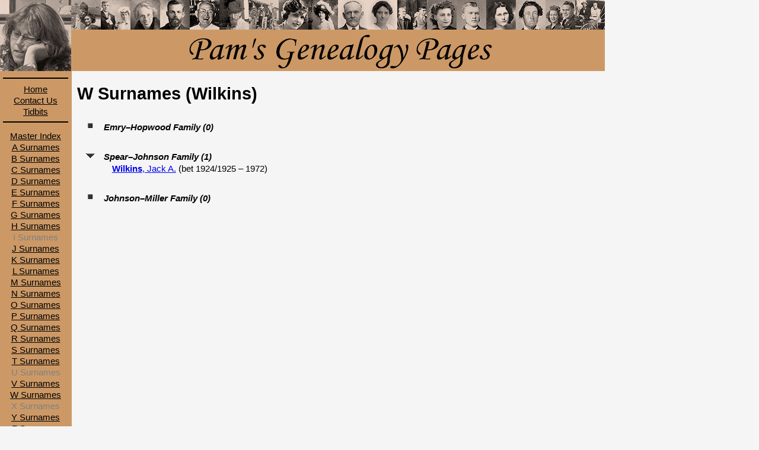

--- FILE ---
content_type: text/html; charset=UTF-8
request_url: https://genealogy.silverelk.net/index_general.php?fileid=w&surname=Wilkins
body_size: 1194
content:
<!-- NOTE: Empty index file for 'w' in  'A'. -->
<!-- NOTE: Empty index file for 'w' in  'C'. -->
<!DOCTYPE html>
<html lang="en">
<head>
    
<!-- BEGIN standard header tags -->

<meta http-equiv="content-type" content="text/html;charset=utf-8" />
<link href="/images/siteicon.gif" type="image/gif" rel="icon" />
<link href="/common/genealogy.css" type="text/css" rel="stylesheet" title="Silverelk Genealogy Page Style" />

<meta name="description" content="Pam and Bradley's family trees." />
<meta name="keywords" content="genealogy, family history" />
	<title>Pam's Genealogy Pages: Surname Index</title>
    <script src="/common/javascript.js"></script>
</head>
<body>
    <!-- BEGIN page navigation -->
<div id="header">
	<img src="/images/header.png" alt="Pam's Genealogy Pages" width="900" height="120" />
</div>
<div id="nav">
    <div class="fixed-nav">
        <img src="/images/pam.jpg" alt="Pam, after a research session." width="120" height="120" />
        <hr />
        <p><a href='/'>Home</a></p>
        <p><a href='/contact.php'>Contact Us</a></p>
        <p><a href='/tidbits/tidbits.php'>Tidbits</a></p>
        <hr />
    </div>

    <div class="scrolling-nav">
        <p><a href="/index_master.php">Master Index</a></p>
        <p><a href='/index_general.php?fileid=a'>A Surnames</a></p>
<p><a href='/index_general.php?fileid=b'>B Surnames</a></p>
<p><a href='/index_general.php?fileid=c'>C Surnames</a></p>
<p><a href='/index_general.php?fileid=d'>D Surnames</a></p>
<p><a href='/index_general.php?fileid=e'>E Surnames</a></p>
<p><a href='/index_general.php?fileid=f'>F Surnames</a></p>
<p><a href='/index_general.php?fileid=g'>G Surnames</a></p>
<p><a href='/index_general.php?fileid=h'>H Surnames</a></p>
<p class="unused">I Surnames</p>
<p><a href='/index_general.php?fileid=j'>J Surnames</a></p>
<p><a href='/index_general.php?fileid=k'>K Surnames</a></p>
<p><a href='/index_general.php?fileid=l'>L Surnames</a></p>
<p><a href='/index_general.php?fileid=m'>M Surnames</a></p>
<p><a href='/index_general.php?fileid=n'>N Surnames</a></p>
<p><a href='/index_general.php?fileid=o'>O Surnames</a></p>
<p><a href='/index_general.php?fileid=p'>P Surnames</a></p>
<p><a href='/index_general.php?fileid=q'>Q Surnames</a></p>
<p><a href='/index_general.php?fileid=r'>R Surnames</a></p>
<p><a href='/index_general.php?fileid=s'>S Surnames</a></p>
<p><a href='/index_general.php?fileid=t'>T Surnames</a></p>
<p class="unused">U Surnames</p>
<p><a href='/index_general.php?fileid=v'>V Surnames</a></p>
<p><a href='/index_general.php?fileid=w'>W Surnames</a></p>
<p class="unused">X Surnames</p>
<p><a href='/index_general.php?fileid=y'>Y Surnames</a></p>
<p><a href='/index_general.php?fileid=z'>Z Surnames</a></p>
<p><a href='/index_general.php?fileid=unknown'>[Unknown]</a></p>
    	<hr />
    	<p><a href="https://silverelk.net">Silverelk</a></p>
    </div>
</div>
    <!-- BEGIN General Index Body -->
    <div id="main">
		<h1>W Surnames (Wilkins)</h1>
<p class='index-family-title'><img src='/images/square.gif' height='16' width='16' alt=''>Emry&ndash;Hopwood Family (0)</p>
<input id='indexNameListB' type='checkbox' class='index-family-selector-input' onclick="saveListVisibilityToCookie('indexNameListB', 'showListB')">
<label for='indexNameListB' class='index-family-selector-label'>
<p><img src='/images/arrow-right.gif' height='16' width='16' alt=''>Spear&ndash;Johnson Family (1)</p>
<p><img src='/images/arrow-down.gif' height='16' width='16' alt=''>Spear&ndash;Johnson Family (1)</p>
</label>
<div class='index-family-list'>
<p class='simple-name-list'><a href='/individual.php?dbid=B&indid=I2818'><span class='surname'>Wilkins</span>, Jack A.</a> (bet 1924/1925 &ndash; 1972)</p>
</div>
<script>
// Set the checkbox to the default value on page load.
	setListVisibilityFromCookie('indexNameListB', 'showListB');
</script>
<p class='index-family-title'><img src='/images/square.gif' height='16' width='16' alt=''>Johnson&ndash;Miller Family (0)</p>
    </div>
</body>
</html>


--- FILE ---
content_type: text/css
request_url: https://genealogy.silverelk.net/common/genealogy.css
body_size: 4559
content:
/**********************************************************************************************************************
/* Silverelk Genealogy (Sub)Domain CSS Definitions
/*
/* There are three main divisions within the body structure of this domain: the header, the navigation panel, and the
/* main panel.
/*********************************************************************************************************************/

/**********************************************************************************************************************
/*
/* Basic Settings
/*
/* These definitions form a base-level format for this domain. In effect, they are similar to a "reset" CSS file, and
/* any discrepancies in browsers should be addressed here. This shouldn't contain any class definitions beyond those
/* that define very generic formats.
/*
/*********************************************************************************************************************/

html, body
{
	margin: 0;
	padding: 0;
	font-family: Verdana, sans-serif;
	line-height: 1.2;
	color: black;
	background-color: whitesmoke;
	font-size: 11pt;
	/* although the background color can be set as desired, the GIF is used keep color in the navigation panel's area,
	/* even after it has scrolled. */
	background-image: url('/images/background.gif');
	background-position: left top;
	background-repeat: repeat-y;
}

p
{
	margin:0;
	padding: 1em 0 0 0;
}

p.error-notice
{
	color: red;
	font-weight: bold;
}

h1
{
	margin: 0;
	padding: 0;
	font-size: 200%;
	font-style: normal;
	font-weight: bold;
}

h2
{
	margin: 1em 0 0;
	padding: 0;
	font-size: 120%;
	font-style: normal;
	font-weight: bold;
	color: #333;
}

h3, h4, h5, h6
{
	margin: 0;
	padding: 1em 0 0;
	font-size: 100%;
	font-style: italic;
	font-weight: bold;
	color: #333;
}

ul li, ol li, dl dd, dl dt, blockquote
{
	margin:0;
	padding:0;
	list-style:none;
}

em
{
	font-style: italic;
}

strong
{
	font-weight: bold;
}

strong em, em strong
{
	font-style: italic;
	font-weight: bold;
}

/**********************************************************************************************************************
/*
/* Page Sections
/*
/* These extend the base CSS to provide modifications used in each of the panels.
/*
/*********************************************************************************************************************/

/*---------------------------------------------------------------------------------------------------------------------
/* Header Area
/*-------------------------------------------------------------------------------------------------------------------*/

#header
{
	position: absolute;
	top: 0;
	left: 120px;
	width: 900px;
	height: 120px;
	margin: 0;
	padding: 0;
}

/*---------------------------------------------------------------------------------------------------------------------
/* Navigation Panel
/*-------------------------------------------------------------------------------------------------------------------*/

#nav
{
	width: 120px;
	margin: 0;
	padding: 0 0 5px;
}

#nav div.fixed-nav
{
	position: fixed;
	top: 0;
	/* specifying the color makes the fixed area opaque to the scrolling area. */
	background-color: #cc9966;
}

#nav div.scrolling-nav
{
	/* unfortunately needed to show this div below the fixed div above it. */
	padding-top: 220px;
}

#nav p
{
	padding-left: 5px;
	padding-right: 5px;
	padding-top: 2px;
	text-align: center;
}

#nav p.unused
{
	color: gray;
}

#nav p.newtitle
{
	padding-top: .5em;
}

#nav hr
{
	width: 90%;
	margin-top: 0.5em;
	padding-top: 0;
	border: 1px black solid;
}

#nav a
{
	color: black;
}

/*---------------------------------------------------------------------------------------------------------------------
/* Main Panel
/*-------------------------------------------------------------------------------------------------------------------*/

#main
{
	position: absolute;
	top: 120px;
	left: 120px;
	width: 880px;
	margin: 0;
	padding: 20px 10px;
}

#main h2
{
	padding-left: 2px;
	padding-top: 4px;
	padding-bottom: 4px;
	background-color: #eee;
}

#main p.data-line
{
	margin-left: 2em;
	padding-top: 2px;
}

#main p.data-line span.label
{
	font-weight: bold;
	color: #555;
}

#main p.spaced-text-line
{
	margin-left: 2em;
	padding-top: 1em;
}

#main p span.surname
{
	font-weight: bold;
}

#main p span.dropcap
{
	float: left;
	display: block;
	position: relative;
	top: -0.2em;
	margin-top: 0;
	padding-top: 0;
	font-size: 280%;
	font-weight: bold;
}

#main ul, #main ol
{
	margin-top: 1em;
	margin-left: 4em;
	padding-top: 0;
}

#main ul li, #main ol li
{
	margin-top: 1em;
	padding-top: 0;
}

#main ul.tight-list li, #main ol.tight-list li
{
	margin-top: 0;
	padding-top: 0;
}

#main ul li
{
	list-style-type: disc;
}

#main ol li
{
	list-style-type: lower-alpha;
}

#main dl
{
	margin-left: 2em;
}

#main dl dt
{
	padding-top: 1em;
	font-style: italic;
}

#main dl dt.add
{
	padding-top: 0;
}

#main dl dd
{
	margin-left: 2em;
}

#main ul li p,
#main ol li p,
#main dl dt p,
#main dl dd p
{
	margin: 0;
	padding: 0;
}

#main table
{
	padding: 0;
	margin: 1em auto 0;
	border-collapse: collapse;
	border-spacing: 0;
}

#main table caption
{
	margin-top: 1em;
	margin-bottom: 10px;
	text-align: center;
	font-weight: bold;
	font-style: italic;
	font-size: 120%;
}

#main table thead tr
{
}

#main table thead tr th
{
	padding: 2px 10px;
	border-top: 2px solid black;
	border-bottom: 2px solid black;
	font-style: italic;
	font-weight: bold;
	font-size: 120%;
	background-color: #F0F0F0;
}

#main table tbody
{
	border-bottom: 1px solid gray; /* won't show up in IE6, I don't have a good fix */
}

#main table tbody tr
{
	vertical-align: top;
	border-top: 1px solid gray;
}

#main table tbody td
{
	padding: 2px 10px;
	border-top: 1px solid gray; /* needed by IE6 to show any lines at all */
}

/**********************************************************************************************************************
/*
/* Family Tree Selectors
/*
/* These selectors are used on the index pages (index, index-master, and index-general). Using the CSS below on the
/* index-master and index-general pages, will allow for the dynamic showing and hiding of the names for the family. If
/* Javascript is enabled (as it should be on most browsers) these changes will also set cookies that allow the user's
/* choice to be remembered between pages, and will enable the display of checkboxes on the index page (which has no
/* names).
/*
/*********************************************************************************************************************/

/*---------------------------------------------------------------------------------------------------------------------
/* Define the form of a family tree title on the home (index), index-master, and index-general pages.
/*-------------------------------------------------------------------------------------------------------------------*/

/* On the home (index) page, and if Javascript is enabled (the expected usual case), the family name is a selector and
/* will be remembered between pages. If Javascript is disabled, the selector becomes a simple title. The selector is
/* simply a combined checkbox input and label that allows the user to turn display of the names for a particular family
/* either on or off. This is visually different from the index pages so the CSS differs, but should be similar.) */

#main label.home-family-selector-label
{
	margin-top: 1em;
	margin-left: 50px;
	display: block;
	font-style: italic;
	font-weight: bold;
	color: #333
}

#main input.home-family-selector-input
{
	margin-right: 8px;
	height: 16px;
	width: 16px;
	vertical-align: middle;
	position: relative;
	bottom: 1px;
}

#main p.home-family-name-title
{
	margin-top: 1em;
	margin-left: 74px;
	padding-top: 0;
	font-style: italic;
	font-weight: bold;
	color: #333;
}

#main p.home-family-name-info
{
	margin-left: 74px;
	padding-top: 0.25em;
	font-size: 80%;
	font-style: italic;
}

/* The selector described above for the home page, is always active on the master and general index pages, since it is
/* implemented using CSS only. If Javascript is enabled (the expected usual case) the memory of any changes will be
/* remembered between pages. This is visually different from the index pages, so the CSS differs, but should be
/* similar.*/

#main input.index-family-selector-input
{
	margin-right: 8px;
	vertical-align: middle;
	position: relative;
	bottom: 1px;
}

#main label.index-family-selector-label
{
	margin: 0;
	margin-top: 1em;
	margin-left: 14px;
	padding: 0;
	display: block;
	font-style: italic;
	font-weight: bold;
}

#main p.index-family-title
{
	margin-top: 1em;
	margin-left: 14px;
	font-style: italic;
	font-weight: bold;
}

#main label.index-family-selector-label p img,
#main p.index-family-title img
{
	padding-right: 1em;
}
#main div.index-family-list p.simple-name-list
{
	margin-left: 4em;
	padding-top: 0.25em;
}

#main div.index-family-list p.multi-name-list
{
	margin-left: 4em;
	padding-top: 0.5em;
}

/*---------------------------------------------------------------------------------------------------------------------
/* Provide dynamic showing and hiding of a list on the master-index and general-index pages.
/*-------------------------------------------------------------------------------------------------------------------*/

/* This slightly complex CSS is to allow for hiding lists within HTML itself, and starts with the elements with IDs that
/* start with "indexNameList"; in this code, that only applies to an input checkbox with two labels (one for the shown
/* state, one for the hidden state), immediately preceding the list to be hidden or shown. The set includes three
/* definitions. The first hides the checkbox and the list. It also works with the second definition to show or hide the
/* first or second label, depending on the input check state. And finally, the third definition shows the list when the
/* input is checked. */

[id^="indexNameList"],				  		/* hide the "input type=checkbox" checkbox */
[id^="indexNameList"] + label + div,   		/* hide the list itself */
[id^="indexNameList"]:checked + label p,   	/* hide the first label (only if checked) */
[id^="indexNameList"] + label p + p       	/* hide the second label (if not checked) */
{
	display: none;
}
[id^="indexNameList"]:checked + label p + p	/* display the second label (if checked) */
{
	display: inline-block;
}
[id^="indexNameList"]:checked + label + div	/* show the list (if checked) */
{
	display: block;
}

/**********************************************************************************************************************
/*
/* Page-Specific CSS Definitions
/*
/*********************************************************************************************************************/

/*---------------------------------------------------------------------------------------------------------------------
/* individual.php
/*-------------------------------------------------------------------------------------------------------------------*/

#main div#individual h1.aka-name
{
	margin-top: 0;
	font-size: 120%;
	font-style: normal;
	font-weight: bold;
}

#main div#individual h1.aka-name span.aka-label
{
	font-size: 80%;
	font-style: normal;
	font-weight: normal;
}

#main div#individual p.update-line
{
	margin-left: 0;
	padding-top: 0.5em;
	font-size: 80%;
	font-style: italic;
}

#main div#individual h3.indent
{
	margin-left: 2em;
}

#main div#individual div.show-picture
{
	float: right;
	margin-left: 10px;
	margin-bottom: 10px;
	padding-bottom: 15px;
}

#main div#individual div.show-picture p.caption
{
	padding-top: 0;
	width: 150px;
	text-align: center;
	font-size: 80%;
	font-weight: normal;
	font-style: italic;
}

#main div#individual div.chart-links
{
	width: 100%;
	height: 2em;
	margin: 0 0 1em;
	padding: 0;
	border: none;
	border-bottom: 1px solid black;
}

#main div#individual div.chart-links p
{
	padding: 0;
	margin: 0;
	font-size: 80%;
	font-style: normal;
	font-weight: bolder;
	text-align: right;
}

#main div#individual p.text-line
{
	margin-left: 2em;
}

#main div#individual p.source-line
{
	margin-left: 2em;
}

#main div#individual p.source-line span.source-label
{
	font-weight: bold;
	font-style: italic;
}

#main div#individual p.source-more
{
	margin-left: 4em;
	padding-top: 0;
	margin-top: 0;
	font-style: italic;
}
#main div#individual div.children
{
	margin-top: 1em;
}

#main div#individual div.data-line
{
	margin-left: 2em;
	padding-top: 2px;
	display: inline-block;
	position: relative;
}

#main div#individual div.data-line span.source-link
{
	font-size: 80%;
	font-style: italic;
}

#main div#individual div.tooltip
{
	display: inline;
	border-bottom: 1px dotted black;
}

#main div#individual div.tooltip span.tooltiptext
{
	visibility: hidden;
	font-style: normal;
	font-size: 120%;
	width: 800px;
	background-color: powderblue;
	padding: 5px 2em 1em 0;
	border-radius: 6px;
	border: 1px solid black;
	position: absolute;
	z-index: 1;
	top: 100%;
	left: 0;
}

#main div#individual div.tooltip:hover
{
	background-color: powderblue;
}

#main div#individual div.tooltip:hover span.tooltiptext
{
	visibility: visible;
	transition-delay: 500ms;
}

/*---------------------------------------------------------------------------------------------------------------------
/* ancestors.php
/*-------------------------------------------------------------------------------------------------------------------*/

#main div#ancestors table
{
	width: 100%;
	margin: 1em 0 0;
	padding: 0;
	table-layout: fixed;
	border: none;
}

#main div#ancestors table tr
{
	margin: 0;
	padding: 0;
	border: none;
}

#main div#ancestors table tr td
{
	width: 5%;
	margin: 0;
	padding: 0;
	border: none;
	vertical-align: middle;
}

#main div#ancestors table tbody
{
	border: none; /* why is tbody required to remove lines in FireFox, when it isn't used here? */
}

#main div#ancestors table tr td p
{
	margin: 1px;
	padding: 0;
	white-space: nowrap;
}

#main div#ancestors table tr td p.no-height
{
	margin: 0;
	height: 0;
}

#main div#ancestors table tr td p span.dates
{
	font-size: 80%;
}

#main div#ancestors table tr td p span.set-as-root
{
	font-size: 80%;
}

#main div#ancestors table tr td p span.unknown
{
	font-style: italic;
}

/*---------------------------------------------------------------------------------------------------------------------
/* contacts.php
/*-------------------------------------------------------------------------------------------------------------------*/
/* TBD THIS DOES NOT APPEAR TO WORK, SEE contact.php. */

/*---------------------------------------------------------------------------------------------------------------------
/* descendents.php
/*-------------------------------------------------------------------------------------------------------------------*/

#main div#descendents ul
{
	margin: 0 0 0 4em;
	padding: 0;
}

#main div#descendents ul.first
{
	margin: 1em 0 0;
	padding: 0;
}

#main div#descendents ul li
{
	margin-top: 2px;
	padding: 0;
	list-style-type: none;
}

#main div#descendents ul li.normal
{
	margin-left: 3em;
}

#main div#descendents ul li.spouse
{
	margin-left: 4.25em;
}

#main div#descendents ul li p
{
	white-space: nowrap;
}

#main div#descendents ul li p span.set-as-root
{
	font-size: 80%;
}

/*---------------------------------------------------------------------------------------------------------------------
/* tidbits/kinship_names.php
/*-------------------------------------------------------------------------------------------------------------------*/

#main div#kinship_names table
{
	width: 100%;
	margin-top: 1em;
	border: 1px solid black;
}

#main div#kinship_names table td
{
	width: 20%;
	margin: 0;
	padding: 2px;
	border: 1px solid black;
	text-align: center;
	vertical-align: middle;
}

#main div#kinship_names table td.corner
{
	width: auto;
	background-color: #999;
}

#main div#kinship_names table td.gennumber
{
	width: auto;
}

#main div#kinship_names table td.common,
#main div#kinship_names ul li span.common
{
	background-color: #A0E0A0;
}

#main div#kinship_names table td.descendant,
#main div#kinship_names ul li span.descendant
{
	background-color: #C0C0E0; 
}

#main div#kinship_names table td.oneoff,
#main div#kinship_names ul li span.oneoff
{
	background-color: #E0C0C0;
}

#main div#kinship_names table td.cousin,
#main div#kinship_names ul li span.cousin
{
	background-color: #F0F000;
}

#main div#kinship_names table td.cousinremoved,
#main div#kinship_names ul li span.cousinremoved
{
	background-color: #F0F0A0;
}


--- FILE ---
content_type: text/javascript
request_url: https://genealogy.silverelk.net/common/javascript.js
body_size: 584
content:
/*#####################################################################################################################
/* Javascript functions
/*###################################################################################################################*/

/* Set the visibility cookie for the given database list to match the current setting of the checkbox. The boolean
/* value of the HTML control is translated to a string for the cookie. */

function saveListVisibilityToCookie(sControlName, sCookieName)
{
    var sVisible = document.getElementById(sControlName).checked ? "true" : "false";
    document.cookie = sCookieName + "=" + sVisible + ";SameSite=Strict";
}

/* Get the value of the visibility cookie for the specified database. The returned value is translated from the string
/* stored in the cookie into a boolean and set into the control. */

function setListVisibilityFromCookie(sControlName, sCookieName)
{
    // Get the cookie prefix and decode the stored cookie string.

    var cookiePrefix = sCookieName + "=";
    var decodedCookie = decodeURIComponent(document.cookie);

    // Look at each cookie individually. If a match is found, set it. If not, set the default value.

    var cookieArray = decodedCookie.split(';');
    for (var index = 0; index < cookieArray.length; index++)
    {
        var cookieString = cookieArray[index];
        while (cookieString.charAt(0) === ' ')
            cookieString = cookieString.substring(1);
        if (cookieString.indexOf(cookiePrefix) === 0)
        {
            document.getElementById(sControlName).checked =
                (cookieString.substring(cookiePrefix.length, cookieString.length) === "true");
            return;
        }
    }
    document.getElementById(sControlName).checked = true;
}
